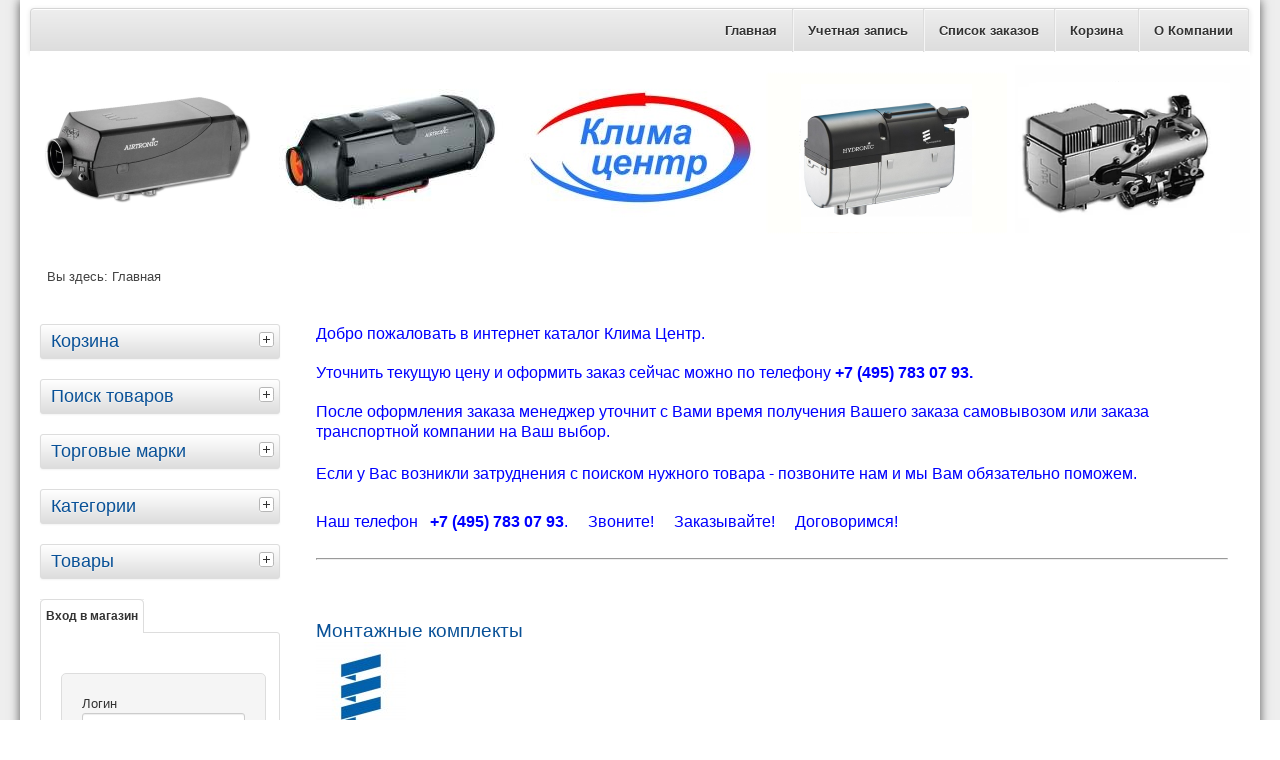

--- FILE ---
content_type: text/html; charset=utf-8
request_url: https://new.klima.ru/index.php/%D0%B6%D0%B8%D0%B4%D0%BA%D0%BE%D1%81%D1%82%D0%BD%D1%8B%D0%B5-%D0%BE%D1%82%D0%BE%D0%BF%D0%B8%D1%82%D0%B5%D0%BB%D0%B8/ebersp%C3%A4cher-1/by,product_name?keyword=
body_size: 10571
content:
<!DOCTYPE html>
<html lang="ru-ru" dir="ltr">
	<head>
		<meta name="viewport" content="width=device-width, initial-scale=1.0, maximum-scale=3.0, user-scalable=yes"/>
		<meta name="HandheldFriendly" content="true" />
		<meta name="apple-mobile-web-app-capable" content="YES" />
		<meta charset="utf-8" />
	<base href="https://new.klima.ru/index.php/%D0%B6%D0%B8%D0%B4%D0%BA%D0%BE%D1%81%D1%82%D0%BD%D1%8B%D0%B5-%D0%BE%D1%82%D0%BE%D0%BF%D0%B8%D1%82%D0%B5%D0%BB%D0%B8/ebersp%C3%A4cher-1/by,product_name" />
	<meta name="rights" content="Silver" />
	<meta name="title" content="Eberspächer" />
	<meta name="description" content="Eberspächer. Подробнее" />
	<meta name="generator" content="Joomla! - Open Source Content Management" />
	<title>Eberspächer</title>
	<link href="https://new.klima.ru/index.php/жидкостные-отопители/eberspächer-1" rel="canonical" />
	<link href="/templates/vmbeez3/favicon.ico" rel="shortcut icon" type="image/vnd.microsoft.icon" />
	<link href="/components/com_virtuemart/assets/css/vm-ltr-common.css?vmver=81ce425f" rel="stylesheet" />
	<link href="/components/com_virtuemart/assets/css/vm-ltr-site.css?vmver=81ce425f" rel="stylesheet" />
	<link href="/components/com_virtuemart/assets/css/jquery.fancybox-1.3.4.css?vmver=81ce425f" rel="stylesheet" />
	<link href="/plugins/system/jce/css/content.css?cfc49c5fbd8d6ba1215d22118ab78d4c" rel="stylesheet" />
	<link href="/templates/system/css/system.css" rel="stylesheet" />
	<link href="/templates/vmbeez3/css/position.css" rel="stylesheet" media="screen" />
	<link href="/templates/vmbeez3/css/layout.css" rel="stylesheet" media="screen" />
	<link href="/templates/vmbeez3/css/print.css" rel="stylesheet" media="print" />
	<link href="/templates/vmbeez3/css/general.css" rel="stylesheet" media="screen" />
	<link href="/templates/vmbeez3/css/personal.css" rel="stylesheet" media="screen" />
	<script type="application/json" class="joomla-script-options new">{"csrf.token":"172ea973b51c6be5ebd7df7fd8654104","system.paths":{"root":"","base":""},"joomla.jtext":{"TPL_BEEZ3_ALTOPEN":"is open","TPL_BEEZ3_ALTCLOSE":"is closed","TPL_BEEZ3_TEXTRIGHTOPEN":"Open info","TPL_BEEZ3_TEXTRIGHTCLOSE":"Close info","TPL_BEEZ3_FONTSIZE":"Font size","TPL_BEEZ3_BIGGER":"Bigger","TPL_BEEZ3_RESET":"Reset","TPL_BEEZ3_SMALLER":"Smaller","TPL_BEEZ3_INCREASE_SIZE":"Increase size","TPL_BEEZ3_REVERT_STYLES_TO_DEFAULT":"Revert styles to default","TPL_BEEZ3_DECREASE_SIZE":"Decrease size","TPL_BEEZ3_OPENMENU":"Open Menu","TPL_BEEZ3_CLOSEMENU":"Close Menu"},"system.keepalive":{"interval":3540000,"uri":"\/index.php\/component\/ajax\/?format=json"}}</script>
	<script src="/media/jui/js/jquery.min.js?cfc49c5fbd8d6ba1215d22118ab78d4c" type="5b965c92b6d159e58506c36c-text/javascript"></script>
	<script src="/media/jui/js/jquery-noconflict.js?cfc49c5fbd8d6ba1215d22118ab78d4c" type="5b965c92b6d159e58506c36c-text/javascript"></script>
	<script src="/media/jui/js/jquery-migrate.min.js?cfc49c5fbd8d6ba1215d22118ab78d4c" type="5b965c92b6d159e58506c36c-text/javascript"></script>
	<script src="/components/com_virtuemart/assets/js/jquery-ui.min.js?vmver=1.9.2" type="5b965c92b6d159e58506c36c-text/javascript"></script>
	<script src="/components/com_virtuemart/assets/js/jquery.ui.autocomplete.html.js" type="5b965c92b6d159e58506c36c-text/javascript"></script>
	<script src="/components/com_virtuemart/assets/js/jquery.noconflict.js" async type="5b965c92b6d159e58506c36c-text/javascript"></script>
	<script src="/components/com_virtuemart/assets/js/vmsite.js?vmver=81ce425f" type="5b965c92b6d159e58506c36c-text/javascript"></script>
	<script src="/components/com_virtuemart/assets/js/fancybox/jquery.fancybox-1.3.4.2.pack.js?vmver=1.3.4.2" type="5b965c92b6d159e58506c36c-text/javascript"></script>
	<script src="/components/com_virtuemart/assets/js/vmprices.js?vmver=81ce425f" type="5b965c92b6d159e58506c36c-text/javascript"></script>
	<script src="/components/com_virtuemart/assets/js/dynupdate.js?vmver=81ce425f" type="5b965c92b6d159e58506c36c-text/javascript"></script>
	<script src="/media/system/js/mootools-core.js?cfc49c5fbd8d6ba1215d22118ab78d4c" type="5b965c92b6d159e58506c36c-text/javascript"></script>
	<script src="/media/system/js/core.js?cfc49c5fbd8d6ba1215d22118ab78d4c" type="5b965c92b6d159e58506c36c-text/javascript"></script>
	<script src="/media/system/js/mootools-more.js?cfc49c5fbd8d6ba1215d22118ab78d4c" type="5b965c92b6d159e58506c36c-text/javascript"></script>
	<script src="/media/jui/js/bootstrap.min.js?cfc49c5fbd8d6ba1215d22118ab78d4c" type="5b965c92b6d159e58506c36c-text/javascript"></script>
	<script src="/templates/vmbeez3/javascript/hide.js" type="5b965c92b6d159e58506c36c-text/javascript"></script>
	<script src="/templates/vmbeez3/javascript/respond.src.js" type="5b965c92b6d159e58506c36c-text/javascript"></script>
	<script src="/templates/vmbeez3/javascript/template.js" type="5b965c92b6d159e58506c36c-text/javascript"></script>
	<!--[if lt IE 9]><script src="/media/system/js/polyfill.event.js?cfc49c5fbd8d6ba1215d22118ab78d4c"></script><![endif]-->
	<script src="/media/system/js/keepalive.js?cfc49c5fbd8d6ba1215d22118ab78d4c" type="5b965c92b6d159e58506c36c-text/javascript"></script>
	<script src="/modules/mod_virtuemart_cart/assets/js/update_cart.js?vmver=81ce425f" type="5b965c92b6d159e58506c36c-text/javascript"></script>
	<script type="5b965c92b6d159e58506c36c-text/javascript">
//<![CDATA[ 
if (typeof Virtuemart === "undefined"){
	var Virtuemart = {};}
var vmSiteurl = 'https://new.klima.ru/' ;
Virtuemart.vmSiteurl = vmSiteurl;
var vmLang = '&lang=ru';
Virtuemart.vmLang = vmLang; 
var vmLangTag = 'ru';
Virtuemart.vmLangTag = vmLangTag;
var Itemid = '&Itemid=101';
Virtuemart.addtocart_popup = "1" ; 
var vmCartError = Virtuemart.vmCartError = "Ошибка обновления корзины";
var usefancy = true; //]]>

	var big        = '72%';
	var small      = '53%';
	var bildauf    = '/templates/vmbeez3/images/plus.png';
	var bildzu     = '/templates/vmbeez3/images/minus.png';
	var rightopen  = 'Open info';
	var rightclose = 'Close info';
	var altopen    = 'is open';
	var altclose   = 'is closed';

	</script>

		<!--[if IE 7]><link href="/templates/vmbeez3/css/ie7only.css" rel="stylesheet" /><![endif]-->
		<!--[if lt IE 9]><script src="/media/jui/js/html5.js"></script><![endif]-->
	</head>
	<body id="shadow">
		<div id="all"  style="max-width: 1240px"			>
			<div id="back">
				<header id="header">
										<div id="line">
												<div id="fontsize"></div>
												<h3 class="unseen">Search</h3>
						
					</div>
																<ul class="nav menu mod-list">
<li class="item-101 default current active"><a href="/index.php" >Главная</a></li><li class="item-117"><a href="/index.php/account" >Учетная запись</a></li><li class="item-118"><a href="/index.php/orders" >Список заказов</a></li><li class="item-119"><a href="/index.php/cart" >Корзина</a></li><li class="item-121"><a href="http://www.klima.ru/okomp.htm" >О Компании</a></li></ul>

										<div class="logoheader">
						<h1 id="logo">
																		<span class="header1">
												</span></h1>
					</div><!-- end logoheader -->
					<ul class="skiplinks">
						<li><a href="#main" class="u2">Skip to content</a></li>
						<li><a href="#nav" class="u2">Jump to main navigation and login</a></li>
											</ul>
					<h2 class="unseen">Nav view search</h2>
					<h3 class="unseen">Navigation</h3>
									</header><!-- end header -->
				<div id="contentarea">
					<div id="breadcrumbs">
						
<div class = "breadcrumbs">
<span class="showHere">Вы здесь: </span><span>Главная</span></div>

					</div>

											<nav class="left1"  style="width:20%;min-width:100px"  id="nav">
							
							
<div
	class="moduletable_js "><h3 class="js_heading"> Корзина <a href="#" title="select" onclick="if (!window.__cfRLUnblockHandlers) return false; auf('module_105'); return false" class="opencloselink" id="link_105" data-cf-modified-5b965c92b6d159e58506c36c-=""> <span
	class="no"><img src="/templates/beez3/images/plus.png"
	alt="is closed" />
</span></a></h3> <div class="module_content "
	id="module_105" tabindex="-1">
<!-- Virtuemart 2 Ajax Card -->
<div class="vmCartModule " id="vmCartModule">
	<div class="hiddencontainer" style=" display: none; ">
		<div class="vmcontainer">
			<div class="product_row">
				<span class="quantity"></span>&nbsp;x&nbsp;<span class="product_name"></span>

						<div class="customProductData"></div><br>
			</div>
		</div>
	</div>
	<div class="vm_cart_products">
		<div class="vmcontainer">

				</div>
	</div>

	<div class="total" style="float: right;">
			</div>

<div class="total_products">Корзина пуста</div>
<div class="show_cart">
	</div>
<div style="clear:both;"></div>
<div class="payments-signin-button" ></div><noscript>
Пожалуйста, подождите</noscript>
</div>

</div>
</div>
	
<div
	class="moduletable_js "><h3 class="js_heading"> Поиск товаров <a href="#" title="select" onclick="if (!window.__cfRLUnblockHandlers) return false; auf('module_103'); return false" class="opencloselink" id="link_103" data-cf-modified-5b965c92b6d159e58506c36c-=""> <span
	class="no"><img src="/templates/beez3/images/plus.png"
	alt="is closed" />
</span></a></h3> <div class="module_content "
	id="module_103" tabindex="-1"><!--BEGIN Search Box -->
<form action="/index.php/results,1-54?search=true" method="get">
<div class="search">
	<input name="keyword" id="mod_virtuemart_search" maxlength="20" placeholder="Искать..." class="inputbox" type="text" size="20" /></div>
		<input type="hidden" name="limitstart" value="0" />
		<input type="hidden" name="option" value="com_virtuemart" />
		<input type="hidden" name="view" value="category" />
		<input type="hidden" name="virtuemart_category_id" value="0"/>

	  </form>

<!-- End Search Box --></div>
</div>
	
<div
	class="moduletable_js "><h3 class="js_heading"> Торговые марки <a href="#" title="select" onclick="if (!window.__cfRLUnblockHandlers) return false; auf('module_104'); return false" class="opencloselink" id="link_104" data-cf-modified-5b965c92b6d159e58506c36c-=""> <span
	class="no"><img src="/templates/beez3/images/plus.png"
	alt="is closed" />
</span></a></h3> <div class="module_content "
	id="module_104" tabindex="-1"><div class="vmgroup">


<ul class="vmmanufacturer">
	<li><a href="/index.php/manufacturers/eberspächer">
					<img  loading="lazy"  src="/images/virtuemart/manufacturer/resized/Eberspacher2_0x90.jpg"  alt="Eberspacher2"  />				 <div>Eberspächer</div>
				</a>
	</li>
	</ul><ul class="vmmanufacturer">	<li><a href="/index.php/manufacturers/webasto">
					<img  loading="lazy"  src="/images/virtuemart/manufacturer/resized/webasto_0x90.jpg"  alt="webasto"  />				 <div>Webasto</div>
				</a>
	</li>
	</ul>

</div>
</div>
</div>
	
<div
	class="moduletable_js "><h3 class="js_heading"> Категории <a href="#" title="select" onclick="if (!window.__cfRLUnblockHandlers) return false; auf('module_106'); return false" class="opencloselink" id="link_106" data-cf-modified-5b965c92b6d159e58506c36c-=""> <span
	class="no"><img src="/templates/beez3/images/plus.png"
	alt="is closed" />
</span></a></h3> <div class="module_content "
	id="module_106" tabindex="-1"><ul class="menu" >
	<li >
		<div>
			<a href="/index.php/акции-на-отопители" >АКЦИИ НА ОТОПИТЕЛИ</a>		</div>
			</li>
		<li >
		<div>
			<a href="/index.php/накрышные-кондиционеры" >НАКРЫШНЫЕ КОНДИЦИОНЕРЫ</a>		</div>
			</li>
		<li >
		<div>
			<a href="/index.php/распродажа" >Р А С П Р О Д А Ж А</a>		</div>
			</li>
		<li >
		<div>
			<a href="/index.php/элементы-управления" >ЭЛЕМЕНТЫ УПРАВЛЕНИЯ</a>		</div>
				<ul class="menu">
						<li>
				<div ><a href="/index.php/элементы-управления/eberspächer" >Eberspächer</a></div>
			</li>
						<li>
				<div ><a href="/index.php/элементы-управления/webasto" >Webasto</a></div>
			</li>
						<li>
				<div ><a href="/index.php/элементы-управления/планар" >Планар</a></div>
			</li>
						<li>
				<div ><a href="/index.php/элементы-управления/подключение-к-климату" >Подключение к климату</a></div>
			</li>
					</ul>
			</li>
		<li class="active">
		<div>
			<a href="/index.php/жидкостные-отопители" >ЖИДКОСТНЫЕ ОТОПИТЕЛИ</a>		</div>
				<ul class="menu">
						<li>
				<div ><a href="/index.php/жидкостные-отопители/eberspächer-1" >Eberspächer</a></div>
			</li>
						<li>
				<div ><a href="/index.php/жидкостные-отопители/webasto-1" >Webasto</a></div>
			</li>
					</ul>
			</li>
		<li >
		<div>
			<a href="/index.php/воздушные-отопители" >ВОЗДУШНЫЕ ОТОПИТЕЛИ</a>		</div>
				<ul class="menu">
						<li>
				<div ><a href="/index.php/воздушные-отопители/eberspächer-2" >Eberspächer</a></div>
			</li>
						<li>
				<div ><a href="/index.php/воздушные-отопители/webasto-2" >Webasto</a></div>
			</li>
						<li>
				<div ><a href="/index.php/воздушные-отопители/планар-1" >Планар</a></div>
			</li>
					</ul>
			</li>
		<li >
		<div>
			<a href="/index.php/дополнительные-отопители" >ДОПОЛНИТЕЛЬНЫЕ ОТОПИТЕЛИ</a>		</div>
			</li>
		<li >
		<div>
			<a href="/index.php/тахографы-цифровые" >ТАХОГРАФЫ ЦИФРОВЫЕ</a>		</div>
				<ul class="menu">
						<li>
				<div ><a href="/index.php/тахографы-цифровые/сопутствующие-товары" >Сопутствующие товары</a></div>
			</li>
					</ul>
			</li>
		<li >
		<div>
			<a href="/index.php/вентиляторы-нагнетатели" >ВЕНТИЛЯТОРЫ / НАГНЕТАТЕЛИ</a>		</div>
			</li>
		<li >
		<div>
			<a href="/index.php/выхлопная-система" >ВЫХЛОПНАЯ СИСТЕМА ОТОПИТЕЛЕЙ</a>		</div>
			</li>
		<li >
		<div>
			<a href="/index.php/воздуховоды-дефлекторы" >ВОЗДУХОВОДЫ / ДЕФЛЕКТОРЫ</a>		</div>
				<ul class="menu">
						<li>
				<div ><a href="/index.php/воздуховоды-дефлекторы/дефлекторы" >Дефлекторы</a></div>
			</li>
					</ul>
			</li>
		<li >
		<div>
			<a href="/index.php/горелки-жаровые-трубы" >ГОРЕЛКИ / ТЕПЛООБМЕННИКИ / ЖАРОВЫЕ ТРУБЫ</a>		</div>
			</li>
		<li >
		<div>
			<a href="/index.php/блоки-управления" >БЛОКИ УПРАВЛЕНИЯ</a>		</div>
			</li>
		<li >
		<div>
			<a href="/index.php/датчики" >ДАТЧИКИ</a>		</div>
			</li>
		<li >
		<div>
			<a href="/index.php/прокладки-испарители-сито" >ПРОКЛАДКИ / СИТО / ИСПАРИТЕЛИ</a>		</div>
			</li>
		<li >
		<div>
			<a href="/index.php/для-airtronic-2-4" >ДЛЯ AIRTRONIC 2 / 4</a>		</div>
			</li>
		<li >
		<div>
			<a href="/index.php/для-airtronic-5" >ДЛЯ AIRTRONIC 5</a>		</div>
			</li>
		<li >
		<div>
			<a href="/index.php/для-hydronic-4-5" >ДЛЯ HYDRONIC 4 / 5</a>		</div>
			</li>
		<li >
		<div>
			<a href="/index.php/для-hydronic-ii" >ДЛЯ HYDRONIC II</a>		</div>
			</li>
		<li >
		<div>
			<a href="/index.php/для-hydronic-d10-m10-m12" >ДЛЯ HYDRONIC D10 / M10 / M12</a>		</div>
			</li>
		<li >
		<div>
			<a href="/index.php/для-hydronic-16-24-30-35" >ДЛЯ HYDRONIC 16 / 24 / 30 / 35</a>		</div>
			</li>
		<li >
		<div>
			<a href="/index.php/для-d-b-1lc-d-b-3lc" >ДЛЯ D(B)1LC / D(B)3LC</a>		</div>
			</li>
		<li >
		<div>
			<a href="/index.php/жгуты-проводов-разъёмы" >ЖГУТЫ ПРОВОДОВ / РАЗЪЁМЫ</a>		</div>
			</li>
		<li >
		<div>
			<a href="/index.php/помпы-жидкостные" >ПОМПЫ ЖИДКОСТНЫЕ</a>		</div>
			</li>
		<li >
		<div>
			<a href="/index.php/корпусные-детали" >КОРПУСНЫЕ ДЕТАЛИ</a>		</div>
			</li>
		<li >
		<div>
			<a href="/index.php/webasto-запасные-части" >WEBASTO ЗАПАСНЫЕ ЧАСТИ</a>		</div>
			</li>
		<li >
		<div>
			<a href="/index.php/баки-топливные" >БАКИ ТОПЛИВНЫЕ</a>		</div>
			</li>
		<li >
		<div>
			<a href="/index.php/отопление-для-яхт" >ОТОПЛЕНИЕ ДЛЯ ЯХТ</a>		</div>
			</li>
		<li >
		<div>
			<a href="/index.php/топливные-насосы-подача-топлива" >ПОДАЧА ТОПЛИВА / ТОПЛИВНЫЕ НАСОСЫ</a>		</div>
			</li>
		<li >
		<div>
			<a href="/index.php/свечи-форсунки-катушки" >СВЕЧИ / ФОРСУНКИ / КАТУШКИ</a>		</div>
			</li>
		<li >
		<div>
			<a href="/index.php/хомуты" >ХОМУТЫ</a>		</div>
			</li>
		<li >
		<div>
			<a href="/index.php/диагностическое-оборудование" >ДИАГНОСТИЧЕСКОЕ ОБОРУДОВАНИЕ</a>		</div>
			</li>
	</ul>
</div>
</div>
	
<div
	class="moduletable_js "><h3 class="js_heading"> Товары <a href="#" title="select" onclick="if (!window.__cfRLUnblockHandlers) return false; auf('module_102'); return false" class="opencloselink" id="link_102" data-cf-modified-5b965c92b6d159e58506c36c-=""> <span
	class="no"><img src="/templates/beez3/images/plus.png"
	alt="is closed" />
</span></a></h3> <div class="module_content "
	id="module_102" tabindex="-1"><div class="vmgroup">

	
		<ul class="vmproduct productdetails">
						<li class="product-container  width100 center ">
				<a href="/index.php/жидкостные-отопители/hydronic-s3-b4e-12v-4-kwt-detail" title="Hydronic 3 B4E 12V с базовым мк4 и Easy Start"><img  class="featuredProductImage"  loading="lazy"  src="/images/virtuemart/product/resized/Hydronic_3_year_0x90.jpg"  alt="Hydronic_3_year"  /></a><div class="clear"></div>				<a href="/index.php/жидкостные-отопители/hydronic-s3-b4e-12v-4-kwt-detail">Hydronic 3 B4E 12V с базовым мк4 и Easy Start</a>        <div class="clear"></div><div class="productdetails"><div class="product-price"></div>	<div class="addtocart-area">
		<form method="post" class="product js-recalculate" action="/index.php" autocomplete="off" >
			<div class="vm-customfields-wrap">
							</div>			
							<input type="hidden" name="option" value="com_virtuemart"/>
			<input type="hidden" name="view" value="cart"/>
			<input type="hidden" name="virtuemart_product_id[]" value="13"/>
			<input type="hidden" name="pname" value="Hydronic 3 B4E 12V с базовым мк4 и Easy Start"/>
			<input type="hidden" name="pid" value="13"/>
			<input type="hidden" name="Itemid" value="101"/>		</form>

	</div>

</div>			</li>
			
		</ul><div class="clear"></div>
		<ul  class="vmproduct productdetails">			<li class="product-container  width100 center ">
				<a href="/index.php/жидкостные-отопители/hydronic-s3-b4e-12v-4-kwt-1-434-detail" title="Hydronic 3 B4E 12V с расширенным мк 4 kWt"><img  class="featuredProductImage"  loading="lazy"  src="/images/virtuemart/product/resized/Hydronic_3_year7_0x90.jpg"  alt="Hydronic_3_year7"  /></a><div class="clear"></div>				<a href="/index.php/жидкостные-отопители/hydronic-s3-b4e-12v-4-kwt-1-434-detail">Hydronic 3 B4E 12V с расширенным мк 4 kWt</a>        <div class="clear"></div><div class="productdetails"><div class="product-price"></div>	<div class="addtocart-area">
		<form method="post" class="product js-recalculate" action="/index.php" autocomplete="off" >
			<div class="vm-customfields-wrap">
							</div>			
							<input type="hidden" name="option" value="com_virtuemart"/>
			<input type="hidden" name="view" value="cart"/>
			<input type="hidden" name="virtuemart_product_id[]" value="435"/>
			<input type="hidden" name="pname" value="Hydronic 3 B4E 12V с расширенным мк 4 kWt"/>
			<input type="hidden" name="pid" value="435"/>
			<input type="hidden" name="Itemid" value="101"/>		</form>

	</div>

</div>			</li>
					</ul>
		<div class="clear"></div>

		</div></div>
</div>
	
							<div id="area-3" class="tabouter"><ul class="tabs"><li class="tab"><a href="#" id="link_16" class="linkopen" onclick="if (!window.__cfRLUnblockHandlers) return false; tabshow('module_16');return false" data-cf-modified-5b965c92b6d159e58506c36c-="">Вход в магазин</a></li></ul><div tabindex="-1" class="tabcontent tabopen" id="module_16">	<form action="/index.php" method="post" id="login-form" >
		<fieldset class="userdata">
	<p id="form-login-username">
		<label for="modlgn-username">Логин</label>
		<input id="modlgn-username" type="text" name="username" class="inputbox"  size="18" />
	</p>
	<p id="form-login-password">
		<label for="modlgn-passwd">Пароль</label>
		<input id="modlgn-passwd" type="password" name="password" class="inputbox" size="18" />
	</p>
			<div id="form-login-secretkey" class="control-group">
			<div class="controls">
									<div class="input-prepend input-append">
						<label for="modlgn-secretkey">Секретный код</label>
						<input id="modlgn-secretkey" autocomplete="off" type="text" name="secretkey" class="input-small" tabindex="0" size="18" />
					</div>
							</div>
		</div>
				<p id="form-login-remember">
			<label for="modlgn-remember">Запомнить меня</label>
			<input id="modlgn-remember" type="checkbox" name="remember" class="inputbox" value="yes"/>
		</p>
		<input type="submit" name="Submit" class="button" value="Войти" />
	<input type="hidden" name="option" value="com_users" />
	<input type="hidden" name="task" value="user.login" />
	<input type="hidden" name="return" value="[base64]" />
	<input type="hidden" name="172ea973b51c6be5ebd7df7fd8654104" value="1" />	<ul>
		<li>
			<a href="/index.php/component/users/?view=reset&amp;Itemid=101">
			Забыли пароль?</a>
		</li>
		<li>
			<a href="/index.php/component/users/?view=remind&amp;Itemid=101">
			Забыли логин?</a>
		</li>
			</ul>
		</fieldset>
	</form>
</div></div>
						</nav><!-- end navi -->
					
					<div id="wrapper2"
					style="width:76%;min-width:200px" >
						<div id="main">

							
							<div id="system-message-container">
	</div>

							 <div class="category-view"> 	<div class="vendor-store-desc">
		<p><span style="font-size: 12pt; color: #0000ff;">Добро пожаловать в интернет каталог Клима Центр. </span></p>
<p><span style="font-size: 12pt; color: #0000ff;">Уточнить текущую цену и оформить заказ сейчас можно по телефону <strong>+7 (495) 783 07 93.</strong></span></p>
<p><span style="font-size: 12pt; color: #0000ff;">После оформления заказа менеджер уточнит с Вами время получения Вашего заказа самовывозом или заказа транспортной компании на Ваш выбор.</span></p>
<p style="font-size: 12pt; color: #0000ff;">Если у Вас возникли затруднения c поиском нужного товара - позвоните нам и мы Вам обязательно поможем.</p>
<p style="font-size: 12pt; color: #0000ff;">Наш телефон   <strong>+7 (495) 783 07 93</strong>.     Звоните!     Заказывайте!     Договоримся!</p>
<hr />
<p style="font-size: 12pt; color: #0000ff;"> </p>	</div>
<div class="category_description">
	</div>

<div class="category-view">

  <div class="row">
            <div class="category floatleft width33 vertical-separator">
      <div class="spacer">
        <h2>
          <a href="/index.php/жидкостные-отопители/eberspächer-1/монтажные-комплекты" title="Монтажные комплекты"  >
          Монтажные комплекты          <br />
          <img  class="browseCategoryImage"  loading="lazy"  src="/images/virtuemart/category/resized/ebersquare600x6004_0x90.jpg"  alt="ebersquare600x6004"  />          </a>
        </h2>
      </div>
    </div>
	    		<div class="clear"></div>
	</div>
	</div><div class="browse-view">

<div class="orderby-displaynumber">
	<div class="floatleft vm-order-list">
		<div class="orderlistcontainer"><div class="title">Сортировать по</div><div class="activeOrder"><a title=" +/-" href="/index.php/жидкостные-отопители/eberspächer-1/by,product_name?keyword=">Название товара  +/-</a></div><div class="orderlist"><div><a title="Артикул" href="/index.php/жидкостные-отопители/eberspächer-1/by,product_sku?keyword=">Артикул</a></div><div><a title="Название производителя" href="/index.php/жидкостные-отопители/eberspächer-1/by,mf_name?keyword=">Название производителя</a></div><div><a title="Порядок" href="/index.php/жидкостные-отопители/eberspächer-1/by,ordering?keyword=">Порядок</a></div></div></div>		 <div class="orderlistcontainer"><div class="title">Производитель: </div><div class="Order"> Eberspächer</div></div><div class="clear"></div>	</div>
	<div class="vm-pagination vm-pagination-top">
				<span class="vm-page-counter"></span>
	</div>
	<div class="floatright display-number">
Показано 1 - 23 из 23<br/><select id="limit" name="limit" class="inputbox" size="1" onchange="if (!window.__cfRLUnblockHandlers) return false; window.top.location.href=this.options[this.selectedIndex].value" data-cf-modified-5b965c92b6d159e58506c36c-="">
	<option value="/index.php/жидкостные-отопители/eberspächer-1/by,product_name/results,1-15?keyword=">15</option>
	<option value="/index.php/жидкостные-отопители/eberspächer-1/by,product_name/results,1-30?keyword=">30</option>
	<option value="/index.php/жидкостные-отопители/eberspächer-1/by,product_name?keyword=" selected="selected">54</option>
	<option value="/index.php/жидкостные-отопители/eberspächer-1/by,product_name/results,1-60?keyword=">60</option>
	<option value="/index.php/жидкостные-отопители/eberspächer-1/by,product_name/results,1-150?keyword=">150</option>
</select>
</div>

	<div class="clear"></div>
</div> <!-- end of orderby-displaynumber -->

<h1>Eberspächer</h1>

		<div class="featured-view">
	  <h4>Выделенные товары</h4>
				<div class="row">
			<div class="product vm-col vm-col-3 vertical-separator">
		<div class="spacer product-container" data-vm="product-container">
			<div class="vm-product-media-container">

					<a title="Hydronic 3 D4E 12V с расширенным мк 4 kWt" href="/index.php/жидкостные-отопители/eberspächer-1/hydronic-s3-b4e-12v-4-kwt-13-14-detail">
						<img  class="browseProductImage"  loading="lazy"  src="/images/virtuemart/product/resized/Hydronic_3_year_0x90.jpg"  alt="Hydronic_3_year"  />					</a>

			</div>

			<div class="vm-product-rating-container">
							</div>


				<div class="vm-product-descr-container-1">
					<h2><a href="/index.php/жидкостные-отопители/eberspächer-1/hydronic-s3-b4e-12v-4-kwt-13-14-detail" >Hydronic 3 D4E 12V с расширенным мк 4 kWt</a></h2>
										<p class="product_s_desc">
						293325114131
Гарантия 3 года! МК с подключением климата ...											</p>
							</div>


						<div class="vm3pr-0"> <div class="product-price" id="productPrice436" data-vm="product-prices">
	</div>				<div class="clear"></div>
			</div>
						<div class="vm3pr-0"> 	<div class="addtocart-area">
		<form method="post" class="product js-recalculate" action="/index.php" autocomplete="off" >
			<div class="vm-customfields-wrap">
							</div>			
							<input type="hidden" name="option" value="com_virtuemart"/>
			<input type="hidden" name="view" value="cart"/>
			<input type="hidden" name="virtuemart_product_id[]" value="436"/>
			<input type="hidden" name="pname" value="Hydronic 3 D4E 12V с расширенным мк 4 kWt"/>
			<input type="hidden" name="pid" value="436"/>
			<input type="hidden" name="Itemid" value="101"/>		</form>

	</div>

			</div>

			<div class="vm-details-button">
				<a href="/index.php/жидкостные-отопители/eberspächer-1/hydronic-s3-b4e-12v-4-kwt-13-14-detail" title="Hydronic 3 D4E 12V с расширенным мк 4 kWt" class="product-details">Описание товара</a>			</div>
				</div>
	</div>

		<div class="product vm-col vm-col-3 vertical-separator">
		<div class="spacer product-container" data-vm="product-container">
			<div class="vm-product-media-container">

					<a title="Hydronic S3 B4E 12V с оригинальным мк 4 kWt" href="/index.php/жидкостные-отопители/eberspächer-1/hydronic-s3-b4e-12v-4-kwt-1-detail">
						<img  class="browseProductImage"  loading="lazy"  src="/images/virtuemart/product/resized/Hydronic_3_year7_0x90.jpg"  alt="Hydronic_3_year7"  />					</a>

			</div>

			<div class="vm-product-rating-container">
							</div>


				<div class="vm-product-descr-container-1">
					<h2><a href="/index.php/жидкостные-отопители/eberspächer-1/hydronic-s3-b4e-12v-4-kwt-1-detail" >Hydronic S3 B4E 12V с оригинальным мк 4 kWt</a></h2>
										<p class="product_s_desc">
						293320114161
Гарантия 3 года! Монтажный комплект с ...											</p>
							</div>


						<div class="vm3pr-0"> <div class="product-price" id="productPrice434" data-vm="product-prices">
	</div>				<div class="clear"></div>
			</div>
						<div class="vm3pr-0"> 	<div class="addtocart-area">
		<form method="post" class="product js-recalculate" action="/index.php" autocomplete="off" >
			<div class="vm-customfields-wrap">
							</div>			
							<input type="hidden" name="option" value="com_virtuemart"/>
			<input type="hidden" name="view" value="cart"/>
			<input type="hidden" name="virtuemart_product_id[]" value="434"/>
			<input type="hidden" name="pname" value="Hydronic S3 B4E 12V с оригинальным мк 4 kWt"/>
			<input type="hidden" name="pid" value="434"/>
			<input type="hidden" name="Itemid" value="101"/>		</form>

	</div>

			</div>

			<div class="vm-details-button">
				<a href="/index.php/жидкостные-отопители/eberspächer-1/hydronic-s3-b4e-12v-4-kwt-1-detail" title="Hydronic S3 B4E 12V с оригинальным мк 4 kWt" class="product-details">Описание товара</a>			</div>
				</div>
	</div>

		<div class="product vm-col vm-col-3 ">
		<div class="spacer product-container" data-vm="product-container">
			<div class="vm-product-media-container">

					<a title="Hydronic 3 D5E 12V 5kWt" href="/index.php/жидкостные-отопители/eberspächer-1/hydronic-s3-d5e-12v-5kwt-detail">
						<img  class="browseProductImage"  loading="lazy"  src="/images/virtuemart/product/resized/Hydronic_3_year2_0x90.jpg"  alt="Hydronic_3_year2"  />					</a>

			</div>

			<div class="vm-product-rating-container">
							</div>


				<div class="vm-product-descr-container-1">
					<h2><a href="/index.php/жидкостные-отопители/eberspächer-1/hydronic-s3-d5e-12v-5kwt-detail" >Hydronic 3 D5E 12V 5kWt</a></h2>
										<p class="product_s_desc">
						252912050000
Гарантия 3 года! Цена без монтажного ...											</p>
							</div>


						<div class="vm3pr-0"> <div class="product-price" id="productPrice438" data-vm="product-prices">
	</div>				<div class="clear"></div>
			</div>
						<div class="vm3pr-0"> 	<div class="addtocart-area">
		<form method="post" class="product js-recalculate" action="/index.php" autocomplete="off" >
			<div class="vm-customfields-wrap">
							</div>			
							<input type="hidden" name="option" value="com_virtuemart"/>
			<input type="hidden" name="view" value="cart"/>
			<input type="hidden" name="virtuemart_product_id[]" value="438"/>
			<input type="hidden" name="pname" value="Hydronic 3 D5E 12V 5kWt"/>
			<input type="hidden" name="pid" value="438"/>
			<input type="hidden" name="Itemid" value="101"/>		</form>

	</div>

			</div>

			<div class="vm-details-button">
				<a href="/index.php/жидкостные-отопители/eberspächer-1/hydronic-s3-d5e-12v-5kwt-detail" title="Hydronic 3 D5E 12V 5kWt" class="product-details">Описание товара</a>			</div>
				</div>
	</div>

	    <div class="clear"></div>
  </div>
          <div class="clear"></div>
  </div>
    	<div class="products-view">
	  <h4>Товары</h4>
				<div class="row">
			<div class="product vm-col vm-col-3 vertical-separator">
		<div class="spacer product-container" data-vm="product-container">
			<div class="vm-product-media-container">

					<a title="Hydronic  M-II D12 24V" href="/index.php/жидкостные-отопители/eberspächer-1/hydronic-d12-24v-detail">
						<img  class="browseProductImage"  loading="lazy"  src="/images/virtuemart/product/resized/Hydronic_M12_57d95aff474625_0x90.jpg"  alt="Hydronic_M12_57d95aff474625"  />					</a>

			</div>

			<div class="vm-product-rating-container">
							</div>


				<div class="vm-product-descr-container-1">
					<h2><a href="/index.php/жидкостные-отопители/eberspächer-1/hydronic-d12-24v-detail" >Hydronic  M-II D12 24V</a></h2>
										<p class="product_s_desc">
						252473050000 / 252725050000
Цена без монтажного комплекта, ...											</p>
							</div>


						<div class="vm3pr-0"> <div class="product-price" id="productPrice449" data-vm="product-prices">
	<span class="price-crossed" ></span></div>				<div class="clear"></div>
			</div>
						<div class="vm3pr-0"> 	<div class="addtocart-area">
		<form method="post" class="product js-recalculate" action="/index.php" autocomplete="off" >
			<div class="vm-customfields-wrap">
							</div>			
							<input type="hidden" name="option" value="com_virtuemart"/>
			<input type="hidden" name="view" value="cart"/>
			<input type="hidden" name="virtuemart_product_id[]" value="449"/>
			<input type="hidden" name="pname" value="Hydronic  M-II D12 24V"/>
			<input type="hidden" name="pid" value="449"/>
			<input type="hidden" name="Itemid" value="101"/>		</form>

	</div>

			</div>

			<div class="vm-details-button">
				<a href="/index.php/жидкостные-отопители/eberspächer-1/hydronic-d12-24v-detail" title="Hydronic  M-II D12 24V" class="product-details">Описание товара</a>			</div>
				</div>
	</div>

		<div class="product vm-col vm-col-3 vertical-separator">
		<div class="spacer product-container" data-vm="product-container">
			<div class="vm-product-media-container">

					<a title="Hydronic 3 B4E 12V с базовым мк4 и Easy Start" href="/index.php/жидкостные-отопители/eberspächer-1/hydronic-s3-b4e-12v-4-kwt-detail">
						<img  class="browseProductImage"  loading="lazy"  src="/images/virtuemart/product/resized/Hydronic_3_year_0x90.jpg"  alt="Hydronic_3_year"  />					</a>

			</div>

			<div class="vm-product-rating-container">
							</div>


				<div class="vm-product-descr-container-1">
					<h2><a href="/index.php/жидкостные-отопители/eberspächer-1/hydronic-s3-b4e-12v-4-kwt-detail" >Hydronic 3 B4E 12V с базовым мк4 и Easy Start</a></h2>
										<p class="product_s_desc">
						293320114101

Гарантия 3 года! Монтажный комплект без ...											</p>
							</div>


						<div class="vm3pr-0"> <div class="product-price" id="productPrice13" data-vm="product-prices">
	<span class="price-crossed" ></span></div>				<div class="clear"></div>
			</div>
						<div class="vm3pr-0"> 	<div class="addtocart-area">
		<form method="post" class="product js-recalculate" action="/index.php" autocomplete="off" >
			<div class="vm-customfields-wrap">
							</div>			
							<input type="hidden" name="option" value="com_virtuemart"/>
			<input type="hidden" name="view" value="cart"/>
			<input type="hidden" name="virtuemart_product_id[]" value="13"/>
			<input type="hidden" name="pname" value="Hydronic 3 B4E 12V с базовым мк4 и Easy Start"/>
			<input type="hidden" name="pid" value="13"/>
			<input type="hidden" name="Itemid" value="101"/>		</form>

	</div>

			</div>

			<div class="vm-details-button">
				<a href="/index.php/жидкостные-отопители/eberspächer-1/hydronic-s3-b4e-12v-4-kwt-detail" title="Hydronic 3 B4E 12V с базовым мк4 и Easy Start" class="product-details">Описание товара</a>			</div>
				</div>
	</div>

		<div class="product vm-col vm-col-3 ">
		<div class="spacer product-container" data-vm="product-container">
			<div class="vm-product-media-container">

					<a title="Hydronic 3 B4E 12V с расширенным мк 4 kWt" href="/index.php/жидкостные-отопители/eberspächer-1/hydronic-s3-b4e-12v-4-kwt-1-434-detail">
						<img  class="browseProductImage"  loading="lazy"  src="/images/virtuemart/product/resized/Hydronic_3_year7_0x90.jpg"  alt="Hydronic_3_year7"  />					</a>

			</div>

			<div class="vm-product-rating-container">
							</div>


				<div class="vm-product-descr-container-1">
					<h2><a href="/index.php/жидкостные-отопители/eberspächer-1/hydronic-s3-b4e-12v-4-kwt-1-434-detail" >Hydronic 3 B4E 12V с расширенным мк 4 kWt</a></h2>
										<p class="product_s_desc">
						293320114131
Гарантия 3 года! Монтажный комплект с ...											</p>
							</div>


						<div class="vm3pr-0"> <div class="product-price" id="productPrice435" data-vm="product-prices">
	<span class="price-crossed" ></span></div>				<div class="clear"></div>
			</div>
						<div class="vm3pr-0"> 	<div class="addtocart-area">
		<form method="post" class="product js-recalculate" action="/index.php" autocomplete="off" >
			<div class="vm-customfields-wrap">
							</div>			
							<input type="hidden" name="option" value="com_virtuemart"/>
			<input type="hidden" name="view" value="cart"/>
			<input type="hidden" name="virtuemart_product_id[]" value="435"/>
			<input type="hidden" name="pname" value="Hydronic 3 B4E 12V с расширенным мк 4 kWt"/>
			<input type="hidden" name="pid" value="435"/>
			<input type="hidden" name="Itemid" value="101"/>		</form>

	</div>

			</div>

			<div class="vm-details-button">
				<a href="/index.php/жидкостные-отопители/eberspächer-1/hydronic-s3-b4e-12v-4-kwt-1-434-detail" title="Hydronic 3 B4E 12V с расширенным мк 4 kWt" class="product-details">Описание товара</a>			</div>
				</div>
	</div>

	    <div class="clear"></div>
  </div>
      	<div class="horizontal-separator"></div>
			<div class="row">
			<div class="product vm-col vm-col-3 vertical-separator">
		<div class="spacer product-container" data-vm="product-container">
			<div class="vm-product-media-container">

					<a title="Hydronic 3 B5E 12V 5kWt" href="/index.php/жидкостные-отопители/eberspächer-1/hydronic-s3-b5e-12v-5kwt-detail">
						<img  class="browseProductImage"  loading="lazy"  src="/images/virtuemart/product/resized/Hydronic_3_year6_0x90.jpg"  alt="Hydronic_3_year6"  />					</a>

			</div>

			<div class="vm-product-rating-container">
							</div>


				<div class="vm-product-descr-container-1">
					<h2><a href="/index.php/жидкостные-отопители/eberspächer-1/hydronic-s3-b5e-12v-5kwt-detail" >Hydronic 3 B5E 12V 5kWt</a></h2>
										<p class="product_s_desc">
						201993050000
Гарантия 3 года! Цена без монтажного ...											</p>
							</div>


						<div class="vm3pr-0"> <div class="product-price" id="productPrice437" data-vm="product-prices">
	<span class="price-crossed" ></span></div>				<div class="clear"></div>
			</div>
						<div class="vm3pr-0"> 	<div class="addtocart-area">
		<form method="post" class="product js-recalculate" action="/index.php" autocomplete="off" >
			<div class="vm-customfields-wrap">
							</div>			
							<input type="hidden" name="option" value="com_virtuemart"/>
			<input type="hidden" name="view" value="cart"/>
			<input type="hidden" name="virtuemart_product_id[]" value="437"/>
			<input type="hidden" name="pname" value="Hydronic 3 B5E 12V 5kWt"/>
			<input type="hidden" name="pid" value="437"/>
			<input type="hidden" name="Itemid" value="101"/>		</form>

	</div>

			</div>

			<div class="vm-details-button">
				<a href="/index.php/жидкостные-отопители/eberspächer-1/hydronic-s3-b5e-12v-5kwt-detail" title="Hydronic 3 B5E 12V 5kWt" class="product-details">Описание товара</a>			</div>
				</div>
	</div>

		<div class="product vm-col vm-col-3 vertical-separator">
		<div class="spacer product-container" data-vm="product-container">
			<div class="vm-product-media-container">

					<a title="Hydronic 3 D4E 12V с базовым мк и Easy Start" href="/index.php/жидкостные-отопители/eberspächer-1/hydronic-s3-b4e-12v-4-kwt-13-detail">
						<img  class="browseProductImage"  loading="lazy"  src="/images/virtuemart/product/resized/Hydronic_3_year_0x90.jpg"  alt="Hydronic_3_year"  />					</a>

			</div>

			<div class="vm-product-rating-container">
							</div>


				<div class="vm-product-descr-container-1">
					<h2><a href="/index.php/жидкостные-отопители/eberspächer-1/hydronic-s3-b4e-12v-4-kwt-13-detail" >Hydronic 3 D4E 12V с базовым мк и Easy Start</a></h2>
										<p class="product_s_desc">
						293325114101

Гарантия 3 года! МК без подключения ...											</p>
							</div>


						<div class="vm3pr-0"> <div class="product-price" id="productPrice14" data-vm="product-prices">
	<span class="price-crossed" ></span></div>				<div class="clear"></div>
			</div>
						<div class="vm3pr-0"> 	<div class="addtocart-area">
		<form method="post" class="product js-recalculate" action="/index.php" autocomplete="off" >
			<div class="vm-customfields-wrap">
							</div>			
							<input type="hidden" name="option" value="com_virtuemart"/>
			<input type="hidden" name="view" value="cart"/>
			<input type="hidden" name="virtuemart_product_id[]" value="14"/>
			<input type="hidden" name="pname" value="Hydronic 3 D4E 12V с базовым мк и Easy Start"/>
			<input type="hidden" name="pid" value="14"/>
			<input type="hidden" name="Itemid" value="101"/>		</form>

	</div>

			</div>

			<div class="vm-details-button">
				<a href="/index.php/жидкостные-отопители/eberspächer-1/hydronic-s3-b4e-12v-4-kwt-13-detail" title="Hydronic 3 D4E 12V с базовым мк и Easy Start" class="product-details">Описание товара</a>			</div>
				</div>
	</div>

		<div class="product vm-col vm-col-3 ">
		<div class="spacer product-container" data-vm="product-container">
			<div class="vm-product-media-container">

					<a title="Hydronic 3 D4E 12V с оригинальным мк 4 kWt" href="/index.php/жидкостные-отопители/eberspächer-1/hydronic-s3-d4e-12v-4-kwt-detail">
						<img  class="browseProductImage"  loading="lazy"  src="/images/virtuemart/product/resized/Hydronic_3_year4_0x90.jpg"  alt="Hydronic_3_year4"  />					</a>

			</div>

			<div class="vm-product-rating-container">
							</div>


				<div class="vm-product-descr-container-1">
					<h2><a href="/index.php/жидкостные-отопители/eberspächer-1/hydronic-s3-d4e-12v-4-kwt-detail" >Hydronic 3 D4E 12V с оригинальным мк 4 kWt</a></h2>
										<p class="product_s_desc">
						293325114161
Гарантия 3 года! МК с подключением климата и ...											</p>
							</div>


						<div class="vm3pr-0"> <div class="product-price" id="productPrice450" data-vm="product-prices">
	<span class="price-crossed" ></span></div>				<div class="clear"></div>
			</div>
						<div class="vm3pr-0"> 	<div class="addtocart-area">
		<form method="post" class="product js-recalculate" action="/index.php" autocomplete="off" >
			<div class="vm-customfields-wrap">
							</div>			
							<input type="hidden" name="option" value="com_virtuemart"/>
			<input type="hidden" name="view" value="cart"/>
			<input type="hidden" name="virtuemart_product_id[]" value="450"/>
			<input type="hidden" name="pname" value="Hydronic 3 D4E 12V с оригинальным мк 4 kWt"/>
			<input type="hidden" name="pid" value="450"/>
			<input type="hidden" name="Itemid" value="101"/>		</form>

	</div>

			</div>

			<div class="vm-details-button">
				<a href="/index.php/жидкостные-отопители/eberspächer-1/hydronic-s3-d4e-12v-4-kwt-detail" title="Hydronic 3 D4E 12V с оригинальным мк 4 kWt" class="product-details">Описание товара</a>			</div>
				</div>
	</div>

	    <div class="clear"></div>
  </div>
      	<div class="horizontal-separator"></div>
			<div class="row">
			<div class="product vm-col vm-col-3 vertical-separator">
		<div class="spacer product-container" data-vm="product-container">
			<div class="vm-product-media-container">

					<a title="Hydronic 30 L2  24V" href="/index.php/жидкостные-отопители/eberspächer-1/hydronic-30-l2-24v-detail">
						<img  class="browseProductImage"  loading="lazy"  src="/images/virtuemart/product/resized/252599020000_0x90.jpg"  alt="252599020000"  />					</a>

			</div>

			<div class="vm-product-rating-container">
							</div>


				<div class="vm-product-descr-container-1">
					<h2><a href="/index.php/жидкостные-отопители/eberspächer-1/hydronic-30-l2-24v-detail" >Hydronic 30 L2  24V</a></h2>
										<p class="product_s_desc">
						252599020000
без жидкостного насоса											</p>
							</div>


						<div class="vm3pr-0"> <div class="product-price" id="productPrice445" data-vm="product-prices">
	<span class="price-crossed" ></span></div>				<div class="clear"></div>
			</div>
						<div class="vm3pr-0"> 	<div class="addtocart-area">
		<form method="post" class="product js-recalculate" action="/index.php" autocomplete="off" >
			<div class="vm-customfields-wrap">
							</div>			
							<input type="hidden" name="option" value="com_virtuemart"/>
			<input type="hidden" name="view" value="cart"/>
			<input type="hidden" name="virtuemart_product_id[]" value="445"/>
			<input type="hidden" name="pname" value="Hydronic 30 L2  24V"/>
			<input type="hidden" name="pid" value="445"/>
			<input type="hidden" name="Itemid" value="101"/>		</form>

	</div>

			</div>

			<div class="vm-details-button">
				<a href="/index.php/жидкостные-отопители/eberspächer-1/hydronic-30-l2-24v-detail" title="Hydronic 30 L2  24V" class="product-details">Описание товара</a>			</div>
				</div>
	</div>

		<div class="product vm-col vm-col-3 vertical-separator">
		<div class="spacer product-container" data-vm="product-container">
			<div class="vm-product-media-container">

					<a title="Hydronic B5WS" href="/index.php/жидкостные-отопители/eberspächer-1/hydronic-b5ws-с-монтажным-комплектом-detail">
						<img  class="browseProductImage"  loading="lazy"  src="/images/virtuemart/product/resized/Hydronic_B5WS_57ea53603d543_0x90.jpg"  alt="Hydronic_B5WS_57ea53603d543"  />					</a>

			</div>

			<div class="vm-product-rating-container">
							</div>


				<div class="vm-product-descr-container-1">
					<h2><a href="/index.php/жидкостные-отопители/eberspächer-1/hydronic-b5ws-с-монтажным-комплектом-detail" >Hydronic B5WS</a></h2>
										<p class="product_s_desc">
						Снят с производства, недоступен для заказа											</p>
							</div>


						<div class="vm3pr-0"> <div class="product-price" id="productPrice7" data-vm="product-prices">
	</div>				<div class="clear"></div>
			</div>
						<div class="vm3pr-0"> 	<div class="addtocart-area">
		<form method="post" class="product js-recalculate" action="/index.php" autocomplete="off" >
			<div class="vm-customfields-wrap">
							</div>			
							<input type="hidden" name="option" value="com_virtuemart"/>
			<input type="hidden" name="view" value="cart"/>
			<input type="hidden" name="virtuemart_product_id[]" value="7"/>
			<input type="hidden" name="pname" value="Hydronic B5WS"/>
			<input type="hidden" name="pid" value="7"/>
			<input type="hidden" name="Itemid" value="101"/>		</form>

	</div>

			</div>

			<div class="vm-details-button">
				<a href="/index.php/жидкостные-отопители/eberspächer-1/hydronic-b5ws-с-монтажным-комплектом-detail" title="Hydronic B5WS" class="product-details">Описание товара</a>			</div>
				</div>
	</div>

		<div class="product vm-col vm-col-3 ">
		<div class="spacer product-container" data-vm="product-container">
			<div class="vm-product-media-container">

					<a title="Hydronic B5WS Compact" href="/index.php/жидкостные-отопители/eberspächer-1/hydronic-b5wscompact-с-монтажным-комплектом-detail">
						<img  class="browseProductImage"  loading="lazy"  src="/images/virtuemart/product/resized/Hydronic_D5WSC_57ea5ada0b246_0x90.jpg"  alt="Hydronic_D5WSC_57ea5ada0b246"  />					</a>

			</div>

			<div class="vm-product-rating-container">
							</div>


				<div class="vm-product-descr-container-1">
					<h2><a href="/index.php/жидкостные-отопители/eberspächer-1/hydronic-b5wscompact-с-монтажным-комплектом-detail" >Hydronic B5WS Compact</a></h2>
										<p class="product_s_desc">
						Снят с производства, недоступен для заказа											</p>
							</div>


						<div class="vm3pr-0"> <div class="product-price" id="productPrice8" data-vm="product-prices">
	</div>				<div class="clear"></div>
			</div>
						<div class="vm3pr-0"> 	<div class="addtocart-area">
		<form method="post" class="product js-recalculate" action="/index.php" autocomplete="off" >
			<div class="vm-customfields-wrap">
							</div>			
							<input type="hidden" name="option" value="com_virtuemart"/>
			<input type="hidden" name="view" value="cart"/>
			<input type="hidden" name="virtuemart_product_id[]" value="8"/>
			<input type="hidden" name="pname" value="Hydronic B5WS Compact"/>
			<input type="hidden" name="pid" value="8"/>
			<input type="hidden" name="Itemid" value="101"/>		</form>

	</div>

			</div>

			<div class="vm-details-button">
				<a href="/index.php/жидкостные-отопители/eberspächer-1/hydronic-b5wscompact-с-монтажным-комплектом-detail" title="Hydronic B5WS Compact" class="product-details">Описание товара</a>			</div>
				</div>
	</div>

	    <div class="clear"></div>
  </div>
      	<div class="horizontal-separator"></div>
			<div class="row">
			<div class="product vm-col vm-col-3 vertical-separator">
		<div class="spacer product-container" data-vm="product-container">
			<div class="vm-product-media-container">

					<a title="Hydronic D10W 12V" href="/index.php/жидкостные-отопители/eberspächer-1/hydronic-d10w-12v-detail">
						<img  class="browseProductImage"  loading="lazy"  src="/images/virtuemart/product/resized/Hydronic_D10_57ee21c08275a_0x90.jpg"  alt="Hydronic_D10_57ee21c08275a"  />					</a>

			</div>

			<div class="vm-product-rating-container">
							</div>


				<div class="vm-product-descr-container-1">
					<h2><a href="/index.php/жидкостные-отопители/eberspächer-1/hydronic-d10w-12v-detail" >Hydronic D10W 12V</a></h2>
										<p class="product_s_desc">
						252160050000
Цена без монтажного комплекта, без устройства ...											</p>
							</div>


						<div class="vm3pr-0"> <div class="product-price" id="productPrice447" data-vm="product-prices">
	<span class="price-crossed" ></span></div>				<div class="clear"></div>
			</div>
						<div class="vm3pr-0"> 	<div class="addtocart-area">
		<form method="post" class="product js-recalculate" action="/index.php" autocomplete="off" >
			<div class="vm-customfields-wrap">
							</div>			
							<input type="hidden" name="option" value="com_virtuemart"/>
			<input type="hidden" name="view" value="cart"/>
			<input type="hidden" name="virtuemart_product_id[]" value="447"/>
			<input type="hidden" name="pname" value="Hydronic D10W 12V"/>
			<input type="hidden" name="pid" value="447"/>
			<input type="hidden" name="Itemid" value="101"/>		</form>

	</div>

			</div>

			<div class="vm-details-button">
				<a href="/index.php/жидкостные-отопители/eberspächer-1/hydronic-d10w-12v-detail" title="Hydronic D10W 12V" class="product-details">Описание товара</a>			</div>
				</div>
	</div>

		<div class="product vm-col vm-col-3 vertical-separator">
		<div class="spacer product-container" data-vm="product-container">
			<div class="vm-product-media-container">

					<a title="Hydronic D10W 24V" href="/index.php/жидкостные-отопители/eberspächer-1/hydronic-d10w-12v-447-detail">
						<img  class="browseProductImage"  loading="lazy"  src="/images/virtuemart/product/resized/Hydronic_D10_57ee21c08275a_0x90.jpg"  alt="Hydronic_D10_57ee21c08275a"  />					</a>

			</div>

			<div class="vm-product-rating-container">
							</div>


				<div class="vm-product-descr-container-1">
					<h2><a href="/index.php/жидкостные-отопители/eberspächer-1/hydronic-d10w-12v-447-detail" >Hydronic D10W 24V</a></h2>
										<p class="product_s_desc">
						252161050000
Цена без монтажного комплекта, без устройства ...											</p>
							</div>


						<div class="vm3pr-0"> <div class="product-price" id="productPrice448" data-vm="product-prices">
	<span class="price-crossed" ></span></div>				<div class="clear"></div>
			</div>
						<div class="vm3pr-0"> 	<div class="addtocart-area">
		<form method="post" class="product js-recalculate" action="/index.php" autocomplete="off" >
			<div class="vm-customfields-wrap">
							</div>			
							<input type="hidden" name="option" value="com_virtuemart"/>
			<input type="hidden" name="view" value="cart"/>
			<input type="hidden" name="virtuemart_product_id[]" value="448"/>
			<input type="hidden" name="pname" value="Hydronic D10W 24V"/>
			<input type="hidden" name="pid" value="448"/>
			<input type="hidden" name="Itemid" value="101"/>		</form>

	</div>

			</div>

			<div class="vm-details-button">
				<a href="/index.php/жидкостные-отопители/eberspächer-1/hydronic-d10w-12v-447-detail" title="Hydronic D10W 24V" class="product-details">Описание товара</a>			</div>
				</div>
	</div>

		<div class="product vm-col vm-col-3 ">
		<div class="spacer product-container" data-vm="product-container">
			<div class="vm-product-media-container">

					<a title="Hydronic D5WS" href="/index.php/жидкостные-отопители/eberspächer-1/hydronic-b5ws-с-монтажным-комплектом-7-detail">
						<img  class="browseProductImage"  loading="lazy"  src="/images/virtuemart/product/resized/Hydronic_B5WS_57ea53603d543_0x90.jpg"  alt="Hydronic_B5WS_57ea53603d543"  />					</a>

			</div>

			<div class="vm-product-rating-container">
							</div>


				<div class="vm-product-descr-container-1">
					<h2><a href="/index.php/жидкостные-отопители/eberspächer-1/hydronic-b5ws-с-монтажным-комплектом-7-detail" >Hydronic D5WS</a></h2>
										<p class="product_s_desc">
						Снят с производства, недоступен для заказа											</p>
							</div>


						<div class="vm3pr-0"> <div class="product-price" id="productPrice11" data-vm="product-prices">
	</div>				<div class="clear"></div>
			</div>
						<div class="vm3pr-0"> 	<div class="addtocart-area">
		<form method="post" class="product js-recalculate" action="/index.php" autocomplete="off" >
			<div class="vm-customfields-wrap">
							</div>			
							<input type="hidden" name="option" value="com_virtuemart"/>
			<input type="hidden" name="view" value="cart"/>
			<input type="hidden" name="virtuemart_product_id[]" value="11"/>
			<input type="hidden" name="pname" value="Hydronic D5WS"/>
			<input type="hidden" name="pid" value="11"/>
			<input type="hidden" name="Itemid" value="101"/>		</form>

	</div>

			</div>

			<div class="vm-details-button">
				<a href="/index.php/жидкостные-отопители/eberspächer-1/hydronic-b5ws-с-монтажным-комплектом-7-detail" title="Hydronic D5WS" class="product-details">Описание товара</a>			</div>
				</div>
	</div>

	    <div class="clear"></div>
  </div>
      	<div class="horizontal-separator"></div>
			<div class="row">
			<div class="product vm-col vm-col-3 vertical-separator">
		<div class="spacer product-container" data-vm="product-container">
			<div class="vm-product-media-container">

					<a title="Hydronic D5WS 24V" href="/index.php/жидкостные-отопители/eberspächer-1/hydronic-d5ws-24v-detail">
						<img  class="browseProductImage"  loading="lazy"  src="/images/virtuemart/product/resized/Hydronic_D5WS_57ea5a20f316e4_0x90.jpg"  alt="Hydronic_D5WS_57ea5a20f316e4"  />					</a>

			</div>

			<div class="vm-product-rating-container">
							</div>


				<div class="vm-product-descr-container-1">
					<h2><a href="/index.php/жидкостные-отопители/eberspächer-1/hydronic-d5ws-24v-detail" >Hydronic D5WS 24V</a></h2>
										<p class="product_s_desc">
						252218050000
Цена без монтажного комплекта, без устройства ...											</p>
							</div>


						<div class="vm3pr-0"> <div class="product-price" id="productPrice433" data-vm="product-prices">
	<span class="price-crossed" ></span></div>				<div class="clear"></div>
			</div>
						<div class="vm3pr-0"> 	<div class="addtocart-area">
		<form method="post" class="product js-recalculate" action="/index.php" autocomplete="off" >
			<div class="vm-customfields-wrap">
							</div>			
							<input type="hidden" name="option" value="com_virtuemart"/>
			<input type="hidden" name="view" value="cart"/>
			<input type="hidden" name="virtuemart_product_id[]" value="433"/>
			<input type="hidden" name="pname" value="Hydronic D5WS 24V"/>
			<input type="hidden" name="pid" value="433"/>
			<input type="hidden" name="Itemid" value="101"/>		</form>

	</div>

			</div>

			<div class="vm-details-button">
				<a href="/index.php/жидкостные-отопители/eberspächer-1/hydronic-d5ws-24v-detail" title="Hydronic D5WS 24V" class="product-details">Описание товара</a>			</div>
				</div>
	</div>

		<div class="product vm-col vm-col-3 vertical-separator">
		<div class="spacer product-container" data-vm="product-container">
			<div class="vm-product-media-container">

					<a title="Hydronic D5WS Compact" href="/index.php/жидкостные-отопители/eberspächer-1/hydronic-b5wscompact-с-монтажным-комплектом-8-detail">
						<img  class="browseProductImage"  loading="lazy"  src="/images/virtuemart/product/resized/Hydronic_D5WSC_57ea5ada0b246_0x90.jpg"  alt="Hydronic_D5WSC_57ea5ada0b246"  />					</a>

			</div>

			<div class="vm-product-rating-container">
							</div>


				<div class="vm-product-descr-container-1">
					<h2><a href="/index.php/жидкостные-отопители/eberspächer-1/hydronic-b5wscompact-с-монтажным-комплектом-8-detail" >Hydronic D5WS Compact</a></h2>
										<p class="product_s_desc">
						Снят с производства, недоступен для заказа											</p>
							</div>


						<div class="vm3pr-0"> <div class="product-price" id="productPrice12" data-vm="product-prices">
	</div>				<div class="clear"></div>
			</div>
						<div class="vm3pr-0"> 	<div class="addtocart-area">
		<form method="post" class="product js-recalculate" action="/index.php" autocomplete="off" >
			<div class="vm-customfields-wrap">
							</div>			
							<input type="hidden" name="option" value="com_virtuemart"/>
			<input type="hidden" name="view" value="cart"/>
			<input type="hidden" name="virtuemart_product_id[]" value="12"/>
			<input type="hidden" name="pname" value="Hydronic D5WS Compact"/>
			<input type="hidden" name="pid" value="12"/>
			<input type="hidden" name="Itemid" value="101"/>		</form>

	</div>

			</div>

			<div class="vm-details-button">
				<a href="/index.php/жидкостные-отопители/eberspächer-1/hydronic-b5wscompact-с-монтажным-комплектом-8-detail" title="Hydronic D5WS Compact" class="product-details">Описание товара</a>			</div>
				</div>
	</div>

		<div class="product vm-col vm-col-3 ">
		<div class="spacer product-container" data-vm="product-container">
			<div class="vm-product-media-container">

					<a title="Hydronic L-II HL2-35 24V" href="/index.php/жидкостные-отопители/eberspächer-1/hydronic-35-l2-24v-compact-detail">
						<img  class="browseProductImage"  loading="lazy"  src="/images/virtuemart/product/resized/HYDRONIC_30_L2___582ad9ebec97a_0x90.jpg"  alt="HYDRONIC_30_L2___582ad9ebec97a"  />					</a>

			</div>

			<div class="vm-product-rating-container">
							</div>


				<div class="vm-product-descr-container-1">
					<h2><a href="/index.php/жидкостные-отопители/eberspächer-1/hydronic-35-l2-24v-compact-detail" >Hydronic L-II HL2-35 24V</a></h2>
										<p class="product_s_desc">
						252600050000
Комплектация c жидкостным насосом Flowtronic ...											</p>
							</div>


						<div class="vm3pr-0"> <div class="product-price" id="productPrice446" data-vm="product-prices">
	<span class="price-crossed" ></span></div>				<div class="clear"></div>
			</div>
						<div class="vm3pr-0"> 	<div class="addtocart-area">
		<form method="post" class="product js-recalculate" action="/index.php" autocomplete="off" >
			<div class="vm-customfields-wrap">
							</div>			
							<input type="hidden" name="option" value="com_virtuemart"/>
			<input type="hidden" name="view" value="cart"/>
			<input type="hidden" name="virtuemart_product_id[]" value="446"/>
			<input type="hidden" name="pname" value="Hydronic L-II HL2-35 24V"/>
			<input type="hidden" name="pid" value="446"/>
			<input type="hidden" name="Itemid" value="101"/>		</form>

	</div>

			</div>

			<div class="vm-details-button">
				<a href="/index.php/жидкостные-отопители/eberspächer-1/hydronic-35-l2-24v-compact-detail" title="Hydronic L-II HL2-35 24V" class="product-details">Описание товара</a>			</div>
				</div>
	</div>

	    <div class="clear"></div>
  </div>
      	<div class="horizontal-separator"></div>
			<div class="row">
			<div class="product vm-col vm-col-3 vertical-separator">
		<div class="spacer product-container" data-vm="product-container">
			<div class="vm-product-media-container">

					<a title="Hydronic МII D12 12V" href="/index.php/жидкостные-отопители/eberspächer-1/hydronic-d12-12v-detail">
						<img  class="browseProductImage"  loading="lazy"  src="/images/virtuemart/product/resized/Hydronic_M12_57d95aff47462_0x90.jpg"  alt="Hydronic_M12_57d95aff47462"  />					</a>

			</div>

			<div class="vm-product-rating-container">
							</div>


				<div class="vm-product-descr-container-1">
					<h2><a href="/index.php/жидкостные-отопители/eberspächer-1/hydronic-d12-12v-detail" >Hydronic МII D12 12V</a></h2>
										<p class="product_s_desc">
						252472050000 / 252596050000
Цена без монтажного комплекта, ...											</p>
							</div>


						<div class="vm3pr-0"> <div class="product-price" id="productPrice432" data-vm="product-prices">
	<span class="price-crossed" ></span></div>				<div class="clear"></div>
			</div>
						<div class="vm3pr-0"> 	<div class="addtocart-area">
		<form method="post" class="product js-recalculate" action="/index.php" autocomplete="off" >
			<div class="vm-customfields-wrap">
							</div>			
							<input type="hidden" name="option" value="com_virtuemart"/>
			<input type="hidden" name="view" value="cart"/>
			<input type="hidden" name="virtuemart_product_id[]" value="432"/>
			<input type="hidden" name="pname" value="Hydronic МII D12 12V"/>
			<input type="hidden" name="pid" value="432"/>
			<input type="hidden" name="Itemid" value="101"/>		</form>

	</div>

			</div>

			<div class="vm-details-button">
				<a href="/index.php/жидкостные-отопители/eberspächer-1/hydronic-d12-12v-detail" title="Hydronic МII D12 12V" class="product-details">Описание товара</a>			</div>
				</div>
	</div>

		<div class="product vm-col vm-col-3 vertical-separator">
		<div class="spacer product-container" data-vm="product-container">
			<div class="vm-product-media-container">

					<a title="Догреватель двигателя Hydronic D5WZ 12V" href="/index.php/жидкостные-отопители/eberspächer-1/догреватель-двигателя-hydronic-d5wz-12v-detail">
						<img  class="browseProductImage"  loading="lazy"  src="/images/virtuemart/product/resized/Hydronic_D5WS_57ea5a20f316e_0x90.jpg"  alt="Hydronic_D5WS_57ea5a20f316e"  />					</a>

			</div>

			<div class="vm-product-rating-container">
							</div>


				<div class="vm-product-descr-container-1">
					<h2><a href="/index.php/жидкостные-отопители/eberspächer-1/догреватель-двигателя-hydronic-d5wz-12v-detail" >Догреватель двигателя Hydronic D5WZ 12V</a></h2>
										<p class="product_s_desc">
						252216050000
АКЦИЯ! Цена без монтажного комплекта.											</p>
							</div>


						<div class="vm3pr-0"> <div class="product-price" id="productPrice15" data-vm="product-prices">
	<span class="price-crossed" ></span></div>				<div class="clear"></div>
			</div>
						<div class="vm3pr-0"> 	<div class="addtocart-area">
		<form method="post" class="product js-recalculate" action="/index.php" autocomplete="off" >
			<div class="vm-customfields-wrap">
							</div>			
							<input type="hidden" name="option" value="com_virtuemart"/>
			<input type="hidden" name="view" value="cart"/>
			<input type="hidden" name="virtuemart_product_id[]" value="15"/>
			<input type="hidden" name="pname" value="Догреватель двигателя Hydronic D5WZ 12V"/>
			<input type="hidden" name="pid" value="15"/>
			<input type="hidden" name="Itemid" value="101"/>		</form>

	</div>

			</div>

			<div class="vm-details-button">
				<a href="/index.php/жидкостные-отопители/eberspächer-1/догреватель-двигателя-hydronic-d5wz-12v-detail" title="Догреватель двигателя Hydronic D5WZ 12V" class="product-details">Описание товара</a>			</div>
				</div>
	</div>

		<div class="product vm-col vm-col-3 ">
		<div class="spacer product-container" data-vm="product-container">
			<div class="vm-product-media-container">

					<a title="Монтажный комплект для Hydronic 3 CL 12V" href="/index.php/жидкостные-отопители/eberspächer-1/монтажный-комплект-для-hydronic-s3-оригинальный-detail">
						<img  class="browseProductImage"  loading="lazy"  src="/images/virtuemart/product/resized/mont_compl8_0x90.jpg"  alt="mont_compl8"  />					</a>

			</div>

			<div class="vm-product-rating-container">
							</div>


				<div class="vm-product-descr-container-1">
					<h2><a href="/index.php/жидкостные-отопители/eberspächer-1/монтажный-комплект-для-hydronic-s3-оригинальный-detail" >Монтажный комплект для Hydronic 3 CL 12V</a></h2>
										<p class="product_s_desc">
						252652800000
Монтажный комплект с подключением климата и с ...											</p>
							</div>


						<div class="vm3pr-0"> <div class="product-price" id="productPrice455" data-vm="product-prices">
	<span class="price-crossed" ></span></div>				<div class="clear"></div>
			</div>
						<div class="vm3pr-0"> 	<div class="addtocart-area">
		<form method="post" class="product js-recalculate" action="/index.php" autocomplete="off" >
			<div class="vm-customfields-wrap">
							</div>			
							<input type="hidden" name="option" value="com_virtuemart"/>
			<input type="hidden" name="view" value="cart"/>
			<input type="hidden" name="virtuemart_product_id[]" value="455"/>
			<input type="hidden" name="pname" value="Монтажный комплект для Hydronic 3 CL 12V"/>
			<input type="hidden" name="pid" value="455"/>
			<input type="hidden" name="Itemid" value="101"/>		</form>

	</div>

			</div>

			<div class="vm-details-button">
				<a href="/index.php/жидкостные-отопители/eberspächer-1/монтажный-комплект-для-hydronic-s3-оригинальный-detail" title="Монтажный комплект для Hydronic 3 CL 12V" class="product-details">Описание товара</a>			</div>
				</div>
	</div>

	    <div class="clear"></div>
  </div>
      	<div class="horizontal-separator"></div>
			<div class="row">
			<div class="product vm-col vm-col-3 vertical-separator">
		<div class="spacer product-container" data-vm="product-container">
			<div class="vm-product-media-container">

					<a title="Монтажный комплект для Hydronic D10W 12/24V" href="/index.php/жидкостные-отопители/eberspächer-1/монтажный-комплект-для-hydronic-d10w-12-24v-detail">
						<img  class="browseProductImage"  loading="lazy"  src="/images/virtuemart/product/resized/mont_compl_0x90.jpg"  alt="mont_compl"  />					</a>

			</div>

			<div class="vm-product-rating-container">
							</div>


				<div class="vm-product-descr-container-1">
					<h2><a href="/index.php/жидкостные-отопители/eberspächer-1/монтажный-комплект-для-hydronic-d10w-12-24v-detail" >Монтажный комплект для Hydronic D10W 12/24V</a></h2>
										<p class="product_s_desc">
						252160800000											</p>
							</div>


						<div class="vm3pr-0"> <div class="product-price" id="productPrice451" data-vm="product-prices">
	<span class="price-crossed" ></span></div>				<div class="clear"></div>
			</div>
						<div class="vm3pr-0"> 	<div class="addtocart-area">
		<form method="post" class="product js-recalculate" action="/index.php" autocomplete="off" >
			<div class="vm-customfields-wrap">
							</div>			
							<input type="hidden" name="option" value="com_virtuemart"/>
			<input type="hidden" name="view" value="cart"/>
			<input type="hidden" name="virtuemart_product_id[]" value="451"/>
			<input type="hidden" name="pname" value="Монтажный комплект для Hydronic D10W 12/24V"/>
			<input type="hidden" name="pid" value="451"/>
			<input type="hidden" name="Itemid" value="101"/>		</form>

	</div>

			</div>

			<div class="vm-details-button">
				<a href="/index.php/жидкостные-отопители/eberspächer-1/монтажный-комплект-для-hydronic-d10w-12-24v-detail" title="Монтажный комплект для Hydronic D10W 12/24V" class="product-details">Описание товара</a>			</div>
				</div>
	</div>

		<div class="product vm-col vm-col-3 vertical-separator">
		<div class="spacer product-container" data-vm="product-container">
			<div class="vm-product-media-container">

					<a title="Монтажный комплект для Hydronic D5WS 24V" href="/index.php/жидкостные-отопители/eberspächer-1/монтажный-комплект-для-hydronic-d5ws-24v-detail">
						<img  class="browseProductImage"  loading="lazy"  src="/images/virtuemart/product/resized/mont_compl7_0x90.jpg"  alt="mont_compl7"  />					</a>

			</div>

			<div class="vm-product-rating-container">
							</div>


				<div class="vm-product-descr-container-1">
					<h2><a href="/index.php/жидкостные-отопители/eberspächer-1/монтажный-комплект-для-hydronic-d5ws-24v-detail" >Монтажный комплект для Hydronic D5WS 24V</a></h2>
										<p class="product_s_desc">
						252218800000											</p>
							</div>


						<div class="vm3pr-0"> <div class="product-price" id="productPrice453" data-vm="product-prices">
	<span class="price-crossed" ></span></div>				<div class="clear"></div>
			</div>
						<div class="vm3pr-0"> 	<div class="addtocart-area">
		<form method="post" class="product js-recalculate" action="/index.php" autocomplete="off" >
			<div class="vm-customfields-wrap">
							</div>			
							<input type="hidden" name="option" value="com_virtuemart"/>
			<input type="hidden" name="view" value="cart"/>
			<input type="hidden" name="virtuemart_product_id[]" value="453"/>
			<input type="hidden" name="pname" value="Монтажный комплект для Hydronic D5WS 24V"/>
			<input type="hidden" name="pid" value="453"/>
			<input type="hidden" name="Itemid" value="101"/>		</form>

	</div>

			</div>

			<div class="vm-details-button">
				<a href="/index.php/жидкостные-отопители/eberspächer-1/монтажный-комплект-для-hydronic-d5ws-24v-detail" title="Монтажный комплект для Hydronic D5WS 24V" class="product-details">Описание товара</a>			</div>
				</div>
	</div>

		<div class="product vm-col vm-col-3 ">
		<div class="spacer product-container" data-vm="product-container">
			<div class="vm-product-media-container">

					<a title="Монтажный комплект для Hydronic M-II D8/10/12W 12V/24V" href="/index.php/жидкостные-отопители/eberspächer-1/монтажный-комплект-для-hydronic-d10w-12-24v-451-detail">
						<img  class="browseProductImage"  loading="lazy"  src="/images/virtuemart/product/resized/mont_compl_0x90.jpg"  alt="mont_compl"  />					</a>

			</div>

			<div class="vm-product-rating-container">
							</div>


				<div class="vm-product-descr-container-1">
					<h2><a href="/index.php/жидкостные-отопители/eberspächer-1/монтажный-комплект-для-hydronic-d10w-12-24v-451-detail" >Монтажный комплект для Hydronic M-II D8/10/12W 12V/24V</a></h2>
										<p class="product_s_desc">
						252435810000											</p>
							</div>


						<div class="vm3pr-0"> <div class="product-price" id="productPrice452" data-vm="product-prices">
	<span class="price-crossed" ></span></div>				<div class="clear"></div>
			</div>
						<div class="vm3pr-0"> 	<div class="addtocart-area">
		<form method="post" class="product js-recalculate" action="/index.php" autocomplete="off" >
			<div class="vm-customfields-wrap">
							</div>			
							<input type="hidden" name="option" value="com_virtuemart"/>
			<input type="hidden" name="view" value="cart"/>
			<input type="hidden" name="virtuemart_product_id[]" value="452"/>
			<input type="hidden" name="pname" value="Монтажный комплект для Hydronic M-II D8/10/12W 12V/24V"/>
			<input type="hidden" name="pid" value="452"/>
			<input type="hidden" name="Itemid" value="101"/>		</form>

	</div>

			</div>

			<div class="vm-details-button">
				<a href="/index.php/жидкостные-отопители/eberspächer-1/монтажный-комплект-для-hydronic-d10w-12-24v-451-detail" title="Монтажный комплект для Hydronic M-II D8/10/12W 12V/24V" class="product-details">Описание товара</a>			</div>
				</div>
	</div>

	    <div class="clear"></div>
  </div>
      	<div class="horizontal-separator"></div>
			<div class="row">
			<div class="product vm-col vm-col-3 vertical-separator">
		<div class="spacer product-container" data-vm="product-container">
			<div class="vm-product-media-container">

					<a title="Монтажный комплект для Hydronic S3 базовый" href="/index.php/жидкостные-отопители/eberspächer-1/монтажный-комплект-для-hydronic-s3-базовый-detail">
						<img  class="browseProductImage"  loading="lazy"  src="/images/virtuemart/product/resized/mont_compl4_0x90.jpg"  alt="mont_compl4"  />					</a>

			</div>

			<div class="vm-product-rating-container">
							</div>


				<div class="vm-product-descr-container-1">
					<h2><a href="/index.php/жидкостные-отопители/eberspächer-1/монтажный-комплект-для-hydronic-s3-базовый-detail" >Монтажный комплект для Hydronic S3 базовый</a></h2>
										<p class="product_s_desc">
						293380000008
Комплект без подключения климата и без ...											</p>
							</div>


						<div class="vm3pr-0"> <div class="product-price" id="productPrice454" data-vm="product-prices">
	<span class="price-crossed" ></span></div>				<div class="clear"></div>
			</div>
						<div class="vm3pr-0"> 	<div class="addtocart-area">
		<form method="post" class="product js-recalculate" action="/index.php" autocomplete="off" >
			<div class="vm-customfields-wrap">
							</div>			
							<input type="hidden" name="option" value="com_virtuemart"/>
			<input type="hidden" name="view" value="cart"/>
			<input type="hidden" name="virtuemart_product_id[]" value="454"/>
			<input type="hidden" name="pname" value="Монтажный комплект для Hydronic S3 базовый"/>
			<input type="hidden" name="pid" value="454"/>
			<input type="hidden" name="Itemid" value="101"/>		</form>

	</div>

			</div>

			<div class="vm-details-button">
				<a href="/index.php/жидкостные-отопители/eberspächer-1/монтажный-комплект-для-hydronic-s3-базовый-detail" title="Монтажный комплект для Hydronic S3 базовый" class="product-details">Описание товара</a>			</div>
				</div>
	</div>

		<div class="product vm-col vm-col-3 vertical-separator">
		<div class="spacer product-container" data-vm="product-container">
			<div class="vm-product-media-container">

					<a title="Монтажный комплект для Hydronic S3 расширенный" href="/index.php/жидкостные-отопители/eberspächer-1/монтажный-комплект-для-hydronic-s3-расширенный-detail">
						<img  class="browseProductImage"  loading="lazy"  src="/images/virtuemart/product/resized/mont_compl1_0x90.jpg"  alt="mont_compl1"  />					</a>

			</div>

			<div class="vm-product-rating-container">
							</div>


				<div class="vm-product-descr-container-1">
					<h2><a href="/index.php/жидкостные-отопители/eberspächer-1/монтажный-комплект-для-hydronic-s3-расширенный-detail" >Монтажный комплект для Hydronic S3 расширенный</a></h2>
										<p class="product_s_desc">
						293380000010
Комплект с подключением климата и без ...											</p>
							</div>


						<div class="vm3pr-0"> <div class="product-price" id="productPrice456" data-vm="product-prices">
	<span class="price-crossed" ></span></div>				<div class="clear"></div>
			</div>
						<div class="vm3pr-0"> 	<div class="addtocart-area">
		<form method="post" class="product js-recalculate" action="/index.php" autocomplete="off" >
			<div class="vm-customfields-wrap">
							</div>			
							<input type="hidden" name="option" value="com_virtuemart"/>
			<input type="hidden" name="view" value="cart"/>
			<input type="hidden" name="virtuemart_product_id[]" value="456"/>
			<input type="hidden" name="pname" value="Монтажный комплект для Hydronic S3 расширенный"/>
			<input type="hidden" name="pid" value="456"/>
			<input type="hidden" name="Itemid" value="101"/>		</form>

	</div>

			</div>

			<div class="vm-details-button">
				<a href="/index.php/жидкостные-отопители/eberspächer-1/монтажный-комплект-для-hydronic-s3-расширенный-detail" title="Монтажный комплект для Hydronic S3 расширенный" class="product-details">Описание товара</a>			</div>
				</div>
	</div>

	    <div class="clear"></div>
  </div>
          <div class="clear"></div>
  </div>
    		<div class="vm-pagination vm-pagination-bottom"><span class="vm-page-counter"></span></div>
	</div>

</div>

<!-- end browse-view -->
<script id="ready.vmprices-js" type="5b965c92b6d159e58506c36c-text/javascript">//<![CDATA[ 
jQuery(document).ready(function($) {

		Virtuemart.product($("form.product"));
}); //]]>
</script><script id="updDynamicListeners-js" type="5b965c92b6d159e58506c36c-text/javascript">//<![CDATA[ 
jQuery(document).ready(function() { // GALT: Start listening for dynamic content update.
	// If template is aware of dynamic update and provided a variable let's
	// set-up the event listeners.
	if (typeof Virtuemart.containerSelector === 'undefined') { Virtuemart.containerSelector = '.category-view'; }
	if (typeof Virtuemart.container === 'undefined') { Virtuemart.container = jQuery(Virtuemart.containerSelector); }
	if (Virtuemart.container){
		Virtuemart.updateDynamicUpdateListeners();
	}
	
}); //]]>
</script><script id="vm-hover-js" type="5b965c92b6d159e58506c36c-text/javascript">//<![CDATA[ 
jQuery(document).ready(function ($) {
	$('.orderlistcontainer').hover(
		function() { $(this).find('.orderlist').stop().show()},
		function() { $(this).find('.orderlist').stop().hide()}
	)
}); //]]>
</script><script id="popups-js" type="5b965c92b6d159e58506c36c-text/javascript">//<![CDATA[ 
jQuery(document).ready(function($) {
		
		$('a.ask-a-question, a.printModal, a.recommened-to-friend, a.manuModal').click(function(event){
		  event.preventDefault();
		  $.fancybox({
			href: $(this).attr('href'),
			type: 'iframe',
			height: 550
			});
		  });
		
	}); //]]>
</script>

						</div><!-- end main -->
					</div><!-- end wrapper -->

					
					
					<div class="wrap"></div>
				</div> <!-- end contentarea -->
			</div><!-- back -->
		</div><!-- all -->

		<div id="footer-outer">
								</div>
		
	<script src="/cdn-cgi/scripts/7d0fa10a/cloudflare-static/rocket-loader.min.js" data-cf-settings="5b965c92b6d159e58506c36c-|49" defer></script><script defer src="https://static.cloudflareinsights.com/beacon.min.js/vcd15cbe7772f49c399c6a5babf22c1241717689176015" integrity="sha512-ZpsOmlRQV6y907TI0dKBHq9Md29nnaEIPlkf84rnaERnq6zvWvPUqr2ft8M1aS28oN72PdrCzSjY4U6VaAw1EQ==" data-cf-beacon='{"version":"2024.11.0","token":"dbd5bc7382ae4a6c8c7e8859615ffaf2","r":1,"server_timing":{"name":{"cfCacheStatus":true,"cfEdge":true,"cfExtPri":true,"cfL4":true,"cfOrigin":true,"cfSpeedBrain":true},"location_startswith":null}}' crossorigin="anonymous"></script>
</body>
</html>
